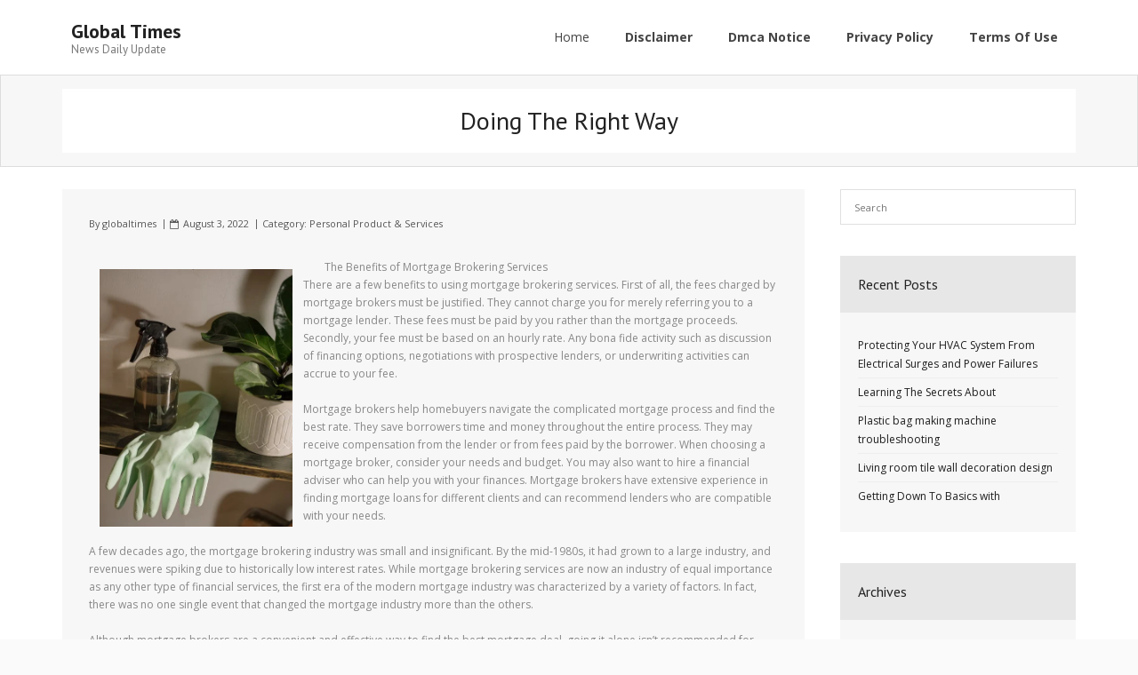

--- FILE ---
content_type: text/html; charset=UTF-8
request_url: https://globaltimes.info/2022/08/03/doing-the-right-way-46/
body_size: 7026
content:
<!DOCTYPE html>

<html lang="en-US">
<head>
<meta charset="UTF-8" />
<meta name="viewport" content="width=device-width" />
<link rel="profile" href="//gmpg.org/xfn/11" />
<link rel="pingback" href="https://globaltimes.info/xmlrpc.php" />

<title>Doing  The Right Way &#8211; Global Times</title>
<link rel='dns-prefetch' href='//fonts.googleapis.com' />
<link rel='dns-prefetch' href='//s.w.org' />
<link rel="alternate" type="application/rss+xml" title="Global Times &raquo; Feed" href="https://globaltimes.info/feed/" />
<link rel="alternate" type="application/rss+xml" title="Global Times &raquo; Comments Feed" href="https://globaltimes.info/comments/feed/" />
<link rel="alternate" type="application/rss+xml" title="Global Times &raquo; Doing  The Right Way Comments Feed" href="https://globaltimes.info/2022/08/03/doing-the-right-way-46/feed/" />
		<script type="text/javascript">
			window._wpemojiSettings = {"baseUrl":"https:\/\/s.w.org\/images\/core\/emoji\/11\/72x72\/","ext":".png","svgUrl":"https:\/\/s.w.org\/images\/core\/emoji\/11\/svg\/","svgExt":".svg","source":{"concatemoji":"https:\/\/globaltimes.info\/wp-includes\/js\/wp-emoji-release.min.js?ver=5.0.22"}};
			!function(e,a,t){var n,r,o,i=a.createElement("canvas"),p=i.getContext&&i.getContext("2d");function s(e,t){var a=String.fromCharCode;p.clearRect(0,0,i.width,i.height),p.fillText(a.apply(this,e),0,0);e=i.toDataURL();return p.clearRect(0,0,i.width,i.height),p.fillText(a.apply(this,t),0,0),e===i.toDataURL()}function c(e){var t=a.createElement("script");t.src=e,t.defer=t.type="text/javascript",a.getElementsByTagName("head")[0].appendChild(t)}for(o=Array("flag","emoji"),t.supports={everything:!0,everythingExceptFlag:!0},r=0;r<o.length;r++)t.supports[o[r]]=function(e){if(!p||!p.fillText)return!1;switch(p.textBaseline="top",p.font="600 32px Arial",e){case"flag":return s([55356,56826,55356,56819],[55356,56826,8203,55356,56819])?!1:!s([55356,57332,56128,56423,56128,56418,56128,56421,56128,56430,56128,56423,56128,56447],[55356,57332,8203,56128,56423,8203,56128,56418,8203,56128,56421,8203,56128,56430,8203,56128,56423,8203,56128,56447]);case"emoji":return!s([55358,56760,9792,65039],[55358,56760,8203,9792,65039])}return!1}(o[r]),t.supports.everything=t.supports.everything&&t.supports[o[r]],"flag"!==o[r]&&(t.supports.everythingExceptFlag=t.supports.everythingExceptFlag&&t.supports[o[r]]);t.supports.everythingExceptFlag=t.supports.everythingExceptFlag&&!t.supports.flag,t.DOMReady=!1,t.readyCallback=function(){t.DOMReady=!0},t.supports.everything||(n=function(){t.readyCallback()},a.addEventListener?(a.addEventListener("DOMContentLoaded",n,!1),e.addEventListener("load",n,!1)):(e.attachEvent("onload",n),a.attachEvent("onreadystatechange",function(){"complete"===a.readyState&&t.readyCallback()})),(n=t.source||{}).concatemoji?c(n.concatemoji):n.wpemoji&&n.twemoji&&(c(n.twemoji),c(n.wpemoji)))}(window,document,window._wpemojiSettings);
		</script>
		<style type="text/css">
img.wp-smiley,
img.emoji {
	display: inline !important;
	border: none !important;
	box-shadow: none !important;
	height: 1em !important;
	width: 1em !important;
	margin: 0 .07em !important;
	vertical-align: -0.1em !important;
	background: none !important;
	padding: 0 !important;
}
</style>
<link rel='stylesheet' id='wp-block-library-css'  href='https://globaltimes.info/wp-includes/css/dist/block-library/style.min.css?ver=5.0.22' type='text/css' media='all' />
<link rel='stylesheet' id='alante-thinkup-bootstrap-css'  href='https://globaltimes.info/wp-content/themes/alante/lib/extentions/bootstrap/css/bootstrap.min.css?ver=2.3.2' type='text/css' media='all' />
<link rel='stylesheet' id='alante-thinkup-shortcodes-css'  href='https://globaltimes.info/wp-content/themes/alante/styles/style-shortcodes.css?ver=1.1.14' type='text/css' media='all' />
<link rel='stylesheet' id='alante-thinkup-style-css'  href='https://globaltimes.info/wp-content/themes/alante/style.css?ver=5.0.22' type='text/css' media='all' />
<link rel='stylesheet' id='alante-thinkup-style-shop-css'  href='https://globaltimes.info/wp-content/themes/alante-shop/style.css?ver=1.0.3' type='text/css' media='all' />
<link rel='stylesheet' id='alante-thinkup-google-fonts-css'  href='//fonts.googleapis.com/css?family=Open+Sans%3A300%2C400%2C600%2C700%7CPT+Sans%3A300%2C400%2C600%2C700%7CRaleway%3A300%2C400%2C600%2C700&#038;subset=latin%2Clatin-ext' type='text/css' media='all' />
<link rel='stylesheet' id='prettyPhoto-css'  href='https://globaltimes.info/wp-content/themes/alante/lib/extentions/prettyPhoto/css/prettyPhoto.css?ver=3.1.6' type='text/css' media='all' />
<link rel='stylesheet' id='dashicons-css'  href='https://globaltimes.info/wp-includes/css/dashicons.min.css?ver=5.0.22' type='text/css' media='all' />
<link rel='stylesheet' id='font-awesome-css'  href='https://globaltimes.info/wp-content/themes/alante/lib/extentions/font-awesome/css/font-awesome.min.css?ver=4.7.0' type='text/css' media='all' />
<link rel='stylesheet' id='genericons-css'  href='https://globaltimes.info/wp-content/themes/alante/lib/extentions/genericons/genericons.css?ver=3.0.2' type='text/css' media='all' />
<link rel='stylesheet' id='alante-thinkup-responsive-css'  href='https://globaltimes.info/wp-content/themes/alante/styles/style-responsive.css?ver=1.1.14' type='text/css' media='all' />
<script type='text/javascript' src='https://globaltimes.info/wp-includes/js/jquery/jquery.js?ver=1.12.4'></script>
<script type='text/javascript' src='https://globaltimes.info/wp-includes/js/jquery/jquery-migrate.min.js?ver=1.4.1'></script>
<script type='text/javascript' src='https://globaltimes.info/wp-content/themes/alante/lib/scripts/plugins/sticky/jquery.sticky.js?ver=true'></script>
<link rel='https://api.w.org/' href='https://globaltimes.info/wp-json/' />
<link rel="EditURI" type="application/rsd+xml" title="RSD" href="https://globaltimes.info/xmlrpc.php?rsd" />
<link rel="wlwmanifest" type="application/wlwmanifest+xml" href="https://globaltimes.info/wp-includes/wlwmanifest.xml" /> 
<link rel='prev' title='The Essential Laws of  Explained' href='https://globaltimes.info/2022/08/03/the-essential-laws-of-explained-34/' />
<link rel='next' title='The Ultimate Guide to' href='https://globaltimes.info/2022/08/03/the-ultimate-guide-to-29/' />
<meta name="generator" content="WordPress 5.0.22" />
<link rel="canonical" href="https://globaltimes.info/2022/08/03/doing-the-right-way-46/" />
<link rel='shortlink' href='https://globaltimes.info/?p=2325' />
<link rel="alternate" type="application/json+oembed" href="https://globaltimes.info/wp-json/oembed/1.0/embed?url=https%3A%2F%2Fglobaltimes.info%2F2022%2F08%2F03%2Fdoing-the-right-way-46%2F" />
<link rel="alternate" type="text/xml+oembed" href="https://globaltimes.info/wp-json/oembed/1.0/embed?url=https%3A%2F%2Fglobaltimes.info%2F2022%2F08%2F03%2Fdoing-the-right-way-46%2F&#038;format=xml" />
<!-- MagenetMonetization V: 1.0.29.2--><!-- MagenetMonetization 1 --><!-- MagenetMonetization 1.1 --></head>

<body class="post-template-default single single-post postid-2325 single-format-standard layout-sidebar-right layout-responsive">
<div id="body-core" class="hfeed site">

	<header>

	<div id="site-header">

		
		<div id="pre-header">
		<div class="wrap-safari">
	    	<div id="pre-header-core" class="main-navigation">
  
			
			
			
		</div>
		</div>
		</div>
		<!-- #pre-header -->

		<div id="header">
		<div id="header-core">

			<div id="logo">
			<a rel="home" href="https://globaltimes.info/" class="custom-logo-link"><h1 rel="home" class="site-title" title="Global Times">Global Times</h1><h2 class="site-description" title="News Daily Update">News Daily Update</h2></a>			</div>

			<div id="header-links" class="main-navigation">
				<div id="header-links-inner" class="header-links">

				<ul class="menu">
<li ><a href="https://globaltimes.info/">Home</a></li><li id="menu-item-16" class=""><a href="https://globaltimes.info/disclaimer/"><span>Disclaimer</span></a></li>
<li id="menu-item-17" class=""><a href="https://globaltimes.info/dmca-notice/"><span>Dmca Notice</span></a></li>
<li id="menu-item-18" class=""><a href="https://globaltimes.info/privacy-policy-2/"><span>Privacy Policy</span></a></li>
<li id="menu-item-19" class=""><a href="https://globaltimes.info/terms-of-use/"><span>Terms Of Use</span></a></li>
</ul>

				</div>
			</div>
			<!-- #header-links .main-navigation -->

			<div id="header-nav"><a class="btn-navbar collapsed" data-toggle="collapse" data-target=".nav-collapse" tabindex="0"><span class="icon-bar"></span><span class="icon-bar"></span><span class="icon-bar"></span></a></div>
		</div>

			<div id="header-responsive"><div id="header-responsive-inner" class="responsive-links nav-collapse collapse"><ul><li class="page_item page-item-16"><a href="https://globaltimes.info/disclaimer/">Disclaimer</a></li>
<li class="page_item page-item-17"><a href="https://globaltimes.info/dmca-notice/">Dmca Notice</a></li>
<li class="page_item page-item-18"><a href="https://globaltimes.info/privacy-policy-2/">Privacy Policy</a></li>
<li class="page_item page-item-19"><a href="https://globaltimes.info/terms-of-use/">Terms Of Use</a></li>
</ul></div></div>
		</div>
		<!-- #header -->
		</div>
		
	</header>
	<!-- header -->

	<div id="intro" class="option1"><div id="intro-core"><h1 class="page-title"><span><span>Doing  The Right Way</span></span></h1></div><div class="action-shadow"></div></div>
		
	<div id="content">
	<div id="content-core">

		<div id="main">
		
		<div id="main-core">
			
				
		<article id="post-2325" class="post-2325 post type-post status-publish format-standard hentry category-personal-product-services format-nomedia">

				<header class="entry-header entry-meta"><span class="author"> By <a href="https://globaltimes.info/author/globaltimes/" title="View all posts by globaltimes" rel="author">globaltimes</a></span><span class="date"><i class="fa fa-calendar-o"></i><a href="https://globaltimes.info/2022/08/03/doing-the-right-way-46/" title="Doing  The Right Way"><time datetime="2022-08-03T11:22:27+00:00">August 3, 2022</time></a></span><span class="category">Category: <a href="https://globaltimes.info/category/personal-product-services/" rel="category tag">Personal Product &amp; Services</a></span></header><!-- .entry-header -->
		<div class="entry-content">
			<p><a style="margin:1em" href="https://dallasmortgagebrokerservices.wordpress.com/2022/08/02/the-benefits-of-mortgage-brokering-services/"><img src="https://images.pexels.com/photos/4107120/pexels-photo-4107120.jpeg?auto=compress&amp;cs=tinysrgb&amp;h=650&amp;w=940" style="width:217px;float:left;margin:1em" /></a>The Benefits of Mortgage Brokering Services<br />
There are a few benefits to using mortgage brokering services. First of all, the fees charged by mortgage brokers must be justified. They cannot charge you for merely referring you to a mortgage lender. These fees must be paid by you rather than the mortgage proceeds. Secondly, your fee must be based on an hourly rate. Any bona fide activity such as discussion of financing options, negotiations with prospective lenders, or underwriting activities can accrue to your fee.</p>
<p>Mortgage brokers help homebuyers navigate the complicated mortgage process and find the best rate. They save borrowers time and money throughout the entire process. They may receive compensation from the lender or from fees paid by the borrower. When choosing a mortgage broker, consider your needs and budget. You may also want to hire a financial adviser who can help you with your finances. Mortgage brokers have extensive experience in finding mortgage loans for different clients and can recommend lenders who are compatible with your needs.</p>
<p>A few decades ago, the mortgage brokering industry was small and insignificant. By the mid-1980s, it had grown to a large industry, and revenues were spiking due to historically low interest rates. While mortgage brokering services are now an industry of equal importance as any other type of financial services, the first era of the modern mortgage industry was characterized by a variety of factors. In fact, there was no one single event that changed the mortgage industry more than the others.</p>
<p>Although mortgage brokers are a convenient and effective way to find the best mortgage deal, going it alone isn&#8217;t recommended for everyone. A mortgage broker will be able to negotiate with lenders on your behalf, which can save you money. Also, a broker will be able to compare rates and fees between different lenders and help you find the best possible deal. Alternatively, if you already have a good relationship with a lender, you might benefit from working directly with him or her.</p>
<p>Most mortgage brokers fall into one of four types. Full-service firms, on the other hand, are involved in several different aspects of the mortgage business. Traditional mortgage brokers, for example, are lenders of last resort, and consumers go to them when they&#8217;re unable to secure a market-rate loan. They often deal with loans that carry high risks and interest rates. They often engage in fractionalization. There is an even higher level of regulation and scrutiny, but these services are worth it.</p>
<p>Lastly, regulated individuals and entities must maintain confidentiality, as well as adhere to certain ethical standards. By following the mortgage brokering code, regulated persons or entities can protect the interests of their clients and foster an ethical, legal, and ethical culture within their companies. Despite the regulations, some brokers still fail to disclose their fees. In the end, consumers must be aware of these concerns before deciding on a mortgage brokering service.</p>
<p><a href="https://dallasmortgagebrokerservices.wordpress.com/2022/08/02/the-benefits-of-mortgage-brokering-services/">What You Should Know About This Year</a></p>
<p><a href=" ">Why No One Talks About Anymore</a></p>
					</div><!-- .entry-content -->

		</article>

		<div class="clearboth"></div>
					<nav role="navigation" id="nav-below">
	
		<div class="nav-previous"><a href="https://globaltimes.info/2022/08/03/the-essential-laws-of-explained-34/" rel="prev"><span class="meta-icon"><i class="fa fa-angle-left fa-lg"></i></span><span class="meta-nav">Previous</span></a></div>		<div class="nav-next"><a href="https://globaltimes.info/2022/08/03/the-ultimate-guide-to-29/" rel="next"><span class="meta-icon"><i class="fa fa-angle-right fa-lg"></i></span><span class="meta-nav">Next</span></a></div>
	
	</nav><!-- #nav-below -->
	
				
				

	<div id="comments" class="comments-area">

	
	
		<div id="respond" class="comment-respond">
		<h3 id="reply-title" class="comment-reply-title">Leave Comment <small><a rel="nofollow" id="cancel-comment-reply-link" href="/2022/08/03/doing-the-right-way-46/#respond" style="display:none;">Cancel reply</a></small></h3>			<form action="https://globaltimes.info/wp-comments-post.php" method="post" id="commentform" class="comment-form">
				<p class="comment-notes"><span id="email-notes">Your email address will not be published.</span> Required fields are marked <span class="required">*</span></p><p class="comment-form-comment"><textarea id="comment" name="comment" placeholder="Your Message&hellip;" cols="45" rows="8" aria-required="true"></textarea></p><p class="comment-form-author one_third"><input id="author" name="author" placeholder="Your Name (Required)&hellip;" type="text" value="" size="30" aria-required='true' /></p>
<p class="comment-form-email one_third"><input id="email" name="email" placeholder="Your Email (Required)&hellip;" type="text" value="" size="30" aria-required='true' /></p>
<p class="comment-form-url one_third last"><input id="url" name="url" placeholder="Your Website&hellip;" type="text" value="" size="30" /></p>
<p class="form-submit"><input name="submit" type="submit" id="submit" class="submit" value="Submit Now" /> <input type='hidden' name='comment_post_ID' value='2325' id='comment_post_ID' />
<input type='hidden' name='comment_parent' id='comment_parent' value='0' />
</p>
			<!-- Anti-spam Reloaded plugin wordpress.org/plugins/anti-spam-reloaded/ -->
			<p class="antispamrel-group" style="clear: both;">
				<label>Current ye<span style="display: none;">ignore me</span>@r<span class="required">*</span>
				</label>
				<input type="hidden" name="antspmrl-a" class="antispamrel-control-a" value="2025" />
				<input type="text" name="antspmrl-q" class="antispamrel-control-q" value="24" autocomplete="off" />
			</p>
			<p class="antispamrel-group" style="display: none;">
				<label>Leave this field empty</label>
				<input type="text" name="antspmrl-e-email-url-website" class="antispamrel-control-e" value="" autocomplete="off" />
			</p>
					</form>
			</div><!-- #respond -->
	
	</div>
<div class="clearboth"></div><!-- #comments .comments-area -->
			
<!-- wmm d -->
		</div><!-- #main-core -->
		</div><!-- #main -->

		<!-- MagenetMonetization 4 -->
		<div id="sidebar">
		<div id="sidebar-core">

						<!-- MagenetMonetization 5 --><aside class="widget widget_search">	<form method="get" class="searchform" action="https://globaltimes.info/" role="search">
		<input type="text" class="search" name="s" value="" placeholder="Search" />
		<input type="submit" class="searchsubmit" name="submit" value="Search" />
	</form>
</aside><!-- MagenetMonetization 5 -->		<aside class="widget widget_recent_entries">		<h3 class="widget-title">Recent Posts</h3>		<ul>
											<li>
					<a href="https://globaltimes.info/2025/11/25/protecting-your-hvac-system-from-electrical-surges-and-power-failures/">Protecting Your HVAC System From Electrical Surges and Power Failures</a>
									</li>
											<li>
					<a href="https://globaltimes.info/2025/09/21/learning-the-secrets-about-51/">Learning The Secrets About</a>
									</li>
											<li>
					<a href="https://globaltimes.info/2025/09/21/plastic-bag-making-machine-troubleshooting/">Plastic bag making machine troubleshooting</a>
									</li>
											<li>
					<a href="https://globaltimes.info/2025/09/21/living-room-tile-wall-decoration-design/">Living room tile wall decoration design</a>
									</li>
											<li>
					<a href="https://globaltimes.info/2025/09/17/getting-down-to-basics-with-35/">Getting Down To Basics with</a>
									</li>
					</ul>
		</aside><!-- MagenetMonetization 5 --><aside class="widget widget_archive"><h3 class="widget-title">Archives</h3>		<ul>
			<li><a href='https://globaltimes.info/2025/11/'>November 2025</a></li>
	<li><a href='https://globaltimes.info/2025/09/'>September 2025</a></li>
	<li><a href='https://globaltimes.info/2025/08/'>August 2025</a></li>
	<li><a href='https://globaltimes.info/2025/07/'>July 2025</a></li>
	<li><a href='https://globaltimes.info/2025/06/'>June 2025</a></li>
	<li><a href='https://globaltimes.info/2025/05/'>May 2025</a></li>
	<li><a href='https://globaltimes.info/2025/04/'>April 2025</a></li>
	<li><a href='https://globaltimes.info/2025/03/'>March 2025</a></li>
	<li><a href='https://globaltimes.info/2025/02/'>February 2025</a></li>
	<li><a href='https://globaltimes.info/2025/01/'>January 2025</a></li>
	<li><a href='https://globaltimes.info/2024/12/'>December 2024</a></li>
	<li><a href='https://globaltimes.info/2022/12/'>December 2022</a></li>
	<li><a href='https://globaltimes.info/2022/11/'>November 2022</a></li>
	<li><a href='https://globaltimes.info/2022/10/'>October 2022</a></li>
	<li><a href='https://globaltimes.info/2022/09/'>September 2022</a></li>
	<li><a href='https://globaltimes.info/2022/08/'>August 2022</a></li>
	<li><a href='https://globaltimes.info/2022/07/'>July 2022</a></li>
	<li><a href='https://globaltimes.info/2022/06/'>June 2022</a></li>
	<li><a href='https://globaltimes.info/2022/05/'>May 2022</a></li>
	<li><a href='https://globaltimes.info/2022/03/'>March 2022</a></li>
	<li><a href='https://globaltimes.info/2022/02/'>February 2022</a></li>
	<li><a href='https://globaltimes.info/2022/01/'>January 2022</a></li>
	<li><a href='https://globaltimes.info/2021/12/'>December 2021</a></li>
	<li><a href='https://globaltimes.info/2021/11/'>November 2021</a></li>
	<li><a href='https://globaltimes.info/2021/10/'>October 2021</a></li>
	<li><a href='https://globaltimes.info/2021/09/'>September 2021</a></li>
	<li><a href='https://globaltimes.info/2021/08/'>August 2021</a></li>
	<li><a href='https://globaltimes.info/2021/07/'>July 2021</a></li>
	<li><a href='https://globaltimes.info/2021/06/'>June 2021</a></li>
	<li><a href='https://globaltimes.info/2021/05/'>May 2021</a></li>
	<li><a href='https://globaltimes.info/2021/04/'>April 2021</a></li>
	<li><a href='https://globaltimes.info/2021/03/'>March 2021</a></li>
	<li><a href='https://globaltimes.info/2021/02/'>February 2021</a></li>
	<li><a href='https://globaltimes.info/2021/01/'>January 2021</a></li>
	<li><a href='https://globaltimes.info/2020/12/'>December 2020</a></li>
	<li><a href='https://globaltimes.info/2020/11/'>November 2020</a></li>
	<li><a href='https://globaltimes.info/2020/09/'>September 2020</a></li>
	<li><a href='https://globaltimes.info/2020/08/'>August 2020</a></li>
	<li><a href='https://globaltimes.info/2020/07/'>July 2020</a></li>
	<li><a href='https://globaltimes.info/2020/06/'>June 2020</a></li>
	<li><a href='https://globaltimes.info/2020/05/'>May 2020</a></li>
		</ul>
		</aside><!-- MagenetMonetization 5 --><aside class="widget widget_categories"><h3 class="widget-title">Categories</h3>		<ul>
	<li class="cat-item cat-item-13"><a href="https://globaltimes.info/category/advertising-marketing/" >Advertising &amp; Marketing</a>
</li>
	<li class="cat-item cat-item-6"><a href="https://globaltimes.info/category/arts-entertainment/" >Arts &amp; Entertainment</a>
</li>
	<li class="cat-item cat-item-9"><a href="https://globaltimes.info/category/auto-motor/" >Auto &amp; Motor</a>
</li>
	<li class="cat-item cat-item-2"><a href="https://globaltimes.info/category/business-products-services/" >Business Products &amp; Services</a>
</li>
	<li class="cat-item cat-item-10"><a href="https://globaltimes.info/category/clothing-fashion/" >Clothing &amp; Fashion</a>
</li>
	<li class="cat-item cat-item-21"><a href="https://globaltimes.info/category/employment/" >Employment</a>
</li>
	<li class="cat-item cat-item-11"><a href="https://globaltimes.info/category/financial/" >Financial</a>
</li>
	<li class="cat-item cat-item-4"><a href="https://globaltimes.info/category/foods-culinary/" >Foods &amp; Culinary</a>
</li>
	<li class="cat-item cat-item-18"><a href="https://globaltimes.info/category/health-fitness/" >Health &amp; Fitness</a>
</li>
	<li class="cat-item cat-item-17"><a href="https://globaltimes.info/category/health-care-medical/" >Health Care &amp; Medical</a>
</li>
	<li class="cat-item cat-item-7"><a href="https://globaltimes.info/category/home-products-services/" >Home Products &amp; Services</a>
</li>
	<li class="cat-item cat-item-22"><a href="https://globaltimes.info/category/internet-services/" >Internet Services</a>
</li>
	<li class="cat-item cat-item-24"><a href="https://globaltimes.info/category/miscellaneous/" >Miscellaneous</a>
</li>
	<li class="cat-item cat-item-5"><a href="https://globaltimes.info/category/personal-product-services/" >Personal Product &amp; Services</a>
</li>
	<li class="cat-item cat-item-12"><a href="https://globaltimes.info/category/pets-animals/" >Pets &amp; Animals</a>
</li>
	<li class="cat-item cat-item-8"><a href="https://globaltimes.info/category/real-estate/" >Real Estate</a>
</li>
	<li class="cat-item cat-item-16"><a href="https://globaltimes.info/category/relationships/" >Relationships</a>
</li>
	<li class="cat-item cat-item-14"><a href="https://globaltimes.info/category/software/" >Software</a>
</li>
	<li class="cat-item cat-item-15"><a href="https://globaltimes.info/category/sports-athletics/" >Sports &amp; Athletics</a>
</li>
	<li class="cat-item cat-item-19"><a href="https://globaltimes.info/category/technology/" >Technology</a>
</li>
	<li class="cat-item cat-item-3"><a href="https://globaltimes.info/category/travel/" >Travel</a>
</li>
	<li class="cat-item cat-item-1"><a href="https://globaltimes.info/category/uncategorized/" >Uncategorized</a>
</li>
	<li class="cat-item cat-item-20"><a href="https://globaltimes.info/category/web-resources/" >Web Resources</a>
</li>
		</ul>
</aside><!-- MagenetMonetization 5 --><!-- MagenetMonetization 5 --><ul>
<li><a title="Pole Barn Contractors Can Build Structures With Living Quarters" href="https://globaltimes.info/2021/01/19/pole-barn-contractors-can-build-structures-with-living-quarters">Pole Barn Contractors Can Build Structures With Living Quarters</a></li>
</ul>
<!-- MagenetMonetization 5 --><!-- MagenetMonetization 5 --><aside class="widget advert_tizer"><script type="text/javascript">
<!--
var _acic={dataProvider:10};(function(){var e=document.createElement("script");e.type="text/javascript";e.async=true;e.src="https://www.acint.net/aci.js";var t=document.getElementsByTagName("script")[0];t.parentNode.insertBefore(e,t)})()
//-->
</script></aside><!-- MagenetMonetization 5 --><!-- MagenetMonetization 5 -->
		</div>
		</div><!-- #sidebar -->
					</div>
	</div><!-- #content -->

	
	<footer>
		<!-- #footer -->		
		<div id="sub-footer">
		<div id="sub-footer-core">	
		
			<div class="copyright">
			Developed by <a href="//www.thinkupthemes.com/" target="_blank">Think Up Themes Ltd</a>. Powered by <a href="//www.wordpress.org/" target="_blank">WordPress</a>.			</div>
			<!-- .copyright -->

						<!-- #footer-menu -->

		</div>
		</div>
	</footer><!-- footer -->

</div><!-- #body-core -->

<script type='text/javascript' src='https://globaltimes.info/wp-content/plugins/anti-spam-reloaded/js/anti-spam.min.js?ver=6.4'></script>
<script type='text/javascript' src='https://globaltimes.info/wp-includes/js/imagesloaded.min.js?ver=3.2.0'></script>
<script type='text/javascript' src='https://globaltimes.info/wp-content/themes/alante/lib/extentions/prettyPhoto/js/jquery.prettyPhoto.js?ver=3.1.6'></script>
<script type='text/javascript' src='https://globaltimes.info/wp-content/themes/alante/lib/scripts/plugins/waypoints/waypoints.min.js?ver=2.0.3'></script>
<script type='text/javascript' src='https://globaltimes.info/wp-content/themes/alante/lib/scripts/plugins/waypoints/waypoints-sticky.min.js?ver=2.0.3'></script>
<script type='text/javascript' src='https://globaltimes.info/wp-content/themes/alante/lib/extentions/bootstrap/js/bootstrap.js?ver=2.3.2'></script>
<script type='text/javascript' src='https://globaltimes.info/wp-content/themes/alante/lib/scripts/main-frontend.js?ver=1.1.14'></script>
<script type='text/javascript' src='https://globaltimes.info/wp-includes/js/comment-reply.min.js?ver=5.0.22'></script>
<script type='text/javascript' src='https://globaltimes.info/wp-includes/js/wp-embed.min.js?ver=5.0.22'></script>

<div class="mads-block"></div></body>
</html><div class="mads-block"></div>

--- FILE ---
content_type: text/css
request_url: https://globaltimes.info/wp-content/themes/alante-shop/style.css?ver=1.0.3
body_size: 1973
content:
/*
Theme Name: Alante Shop
Template: alante
Text Domain: alante-shop
Version: 1.0.3
Requires at least: 4.7
Tested up to: 5.4.2
Requires PHP: 5.6.0
Description: Alante Shop is the free version of the multi-purpose professional theme (Alante Pro) ideal for a business or blog website. The theme has a responsive layout, HD retina ready and comes with a powerful theme options panel with can be used to make awesome changes without touching any code. The theme also comes with a full width easy to use slider. Easily add a logo to your site and create a beautiful homepage using the built-in homepage layout. Compatible with WooCommerce, WPML, Polylang, Flat Parallax Slider, Photo Gallery and Travel Map, Elementor, Page Builder, Beaver Builder, Visual Composer, SiteOrigin, Divi, etc. It's a perfect theme for small businesses (restaurants, wedding planners, sport/medical shops), startups, corporate businesses, online agencies and firms, portfolios, ecommerce (WooCommerce), and freelancers.
Tags: one-column, two-columns, three-columns, right-sidebar, left-sidebar, custom-header, custom-menu, full-width-template, theme-options, threaded-comments, editor-style, featured-images, featured-image-header, post-formats, sticky-post, translation-ready, flexible-header, custom-background, grid-layout, footer-widgets, blog, e-commerce, portfolio, rtl-language-support
Author: Think Up Themes
Author URI: https://www.thinkupthemes.com
Theme URI: https://www.thinkupthemes.com/free/alante/
License: GNU General Public License v2 or later
License URI: https://www.gnu.org/licenses/gpl-2.0.html
*/

/* Pre Header Style */
#pre-header {
	background-color: #d33d33;
	border-bottom: none;	
}
#pre-header .header-links li a,
#pre-header-social li,
#pre-header-social li a,
#pre-header-search input {
	color: #fff;
}
#pre-header .header-links .menu-hover > a,
#pre-header .header-links > ul > li > a:hover {
	background-color: rgba(250,250,250,0.1);
}
#pre-header .header-links .sub-menu {
	background-color: #d33d33;
	border: 1px solid rgba(0,0,0,0.1);
}
#pre-header .header-links .sub-menu a {
	border-bottom: 1px solid rgba(0,0,0,0.1);
}
#pre-header .header-links .sub-menu a:hover {
	color: rgba(250,250,250,0.5);
}
#pre-header-social li a {
	background-color: transparent!important;
}
#pre-header-social li {
	margin-left: 3px;
	display: inline-block;
}
#pre-header-social li:hover {
	background-color: rgba(250,250,250,0.1)!important;
}

/* Header Style */
#header .menu > li.current_page_item > a,
#header .menu > li.current-menu-ancestor > a,
#header .menu > li.menu-hover > a,
#header .menu > li > a:hover {
	color: #d33d33;
	-webkit-box-shadow: none;
	-moz-box-shadow: none;
	-ms-box-shadow: none;
	-o-box-shadow: none;
	box-shadow: none;
}
#header .header-links .sub-menu {
	background-color: #d33d33;
	border: 1px solid rgba(0,0,0,0.1);
}
#header .header-links .sub-menu a {
	color: #fff;
}
#header .header-links .sub-menu a:hover,
#header .header-links .sub-menu .current-menu-item a {
	color: rgba(250,250,250,0.5);
}

/* Introduction Style */
.action-shadow {
	display: none;
}
#introaction {
	padding: 60px 0px;
	background-color: #fff;
}
#introaction-core,
#outroaction-core {
	background-color: #d33d33;
	padding: 60px;
}
#introaction-core h3,
#outroaction-core h3 {
	font-size: 44px;
	color: #fff;
}
.action-text p {
	color: #fff;
}
.action-button h4,
.attention_button h4 {
	color: #d33d33;
	background-color: #fff;
	font-weight: 700;
	-webkit-border-radius: 20px;
	-moz-border-radius: 20px;
	-ms-border-radius: 20px;
	-o-border-radius: 20px;
	border-radius: 20px;
}

/* Featured Style */
.services-builder.style1 {
	background-color: #f7f7f7;
	border-bottom: 3px solid #e7e7e7!important;
	border: none;
}
.iconmain .iconurl a:after {
	display: none;
}
.services-builder.style1 .iconmain .iconurl {
	margin-top: 0;
}
.services-builder.style1 .iconmain .iconurl a {
	background-color: #d33d33;
	color: #fff;
	display: inline-block;
	padding: 8px 20px;
	text-transform: uppercase;
	font-weight: 700;
	-webkit-border-radius: 20px;
	-moz-border-radius: 20px;
	-ms-border-radius: 20px;
	-o-border-radius: 20px;
	border-radius: 20px;
}
.services-builder.style1 .iconmain .iconurl a:hover {
	color: #fff;
}

/*Footer Style */
#footer {
	background-color: #d33d33;
	border-top: none;
	border-bottom: 1px solid rgba(250,250,250,0.5);
}
#footer-core h3 {
	font-weight: 400;
	border-bottom: none;
	font-size: 15px;
	color: #fff;
	-webkit-box-shadow: none;
	-moz-box-shadow: none;
	-ms-box-shadow: none;
	-o-box-shadow: none;
	box-shadow: none;
}
#footer .widget li a,
#footer .widget li {
	color: #fff;
}
#footer .widget li a:hover {
	color: rgba(250,250,250,0.5);
}
#footer .widget_tag_cloud a {
	background-color: rgba(250,250,250,0.1);
	border: none;
	color: #fff;
}
#footer .widget_tag_cloud a:hover {
	background-color: rgba(250,250,250,1);
	color: #d33d33;
}
#footer .widget_search .search {
	background-color: rgba(250,250,250,0.1);
	border: 1px solid rgba(250,250,250,0.5);
	outline: none;
	color: #fff;
	-webkit-box-shadow: none;
	-moz-box-shadow: none;
	-ms-box-shadow: none;
	-o-box-shadow: none;
	box-shadow: none;
}

/* Sub-footer Style */
#sub-footer {
	border-top: none;
	background-color: #d33d33;
}
#sub-footer-core a:hover {
	color: rgba(250,250,250,0.5);
}
#footer-menu li:after {
	display: none;
}

/* Page Intro Style */
#intro.option1 {
	background-color: #f7f7f7;
}
#intro.option1 #intro-core {
	border: none;
}

/* Blog Posts Style */
.blog-article .entry-content {
	background-color: #f7f7f7;
	padding: 30px;
}
.blog-article .entry-footer .entry-meta {
	border-top: none;
	padding: 20px 10px;
}
.blog-article.format-nomedia .entry-footer,
.blog-article .entry-footer {
	background-color: #d33d33;
}
.entry-footer .entry-meta {
	margin-bottom: 0px;
}
.entry-footer .entry-meta a {
	color: #fff;
}
.entry-footer .entry-meta i,
.blog-article .comment a:before {
	color: #d33d33;
	background-color: #fff;
	width: 30px;
	height: 30px;
	display: inline-block;
	padding-right: 0px;
	margin-right: 10px;
	text-align: center;
	line-height: 30px;
	font-size: 15px;
	-webkit-border-radius: 500px;
	-moz-border-radius: 500px;
	-ms-border-radius: 500px;
	-o-border-radius: 500px;
	border-radius: 500px;
}
.blog-article .blog-thumb {
	margin: 0px;
}
.blog-article .more-link i {
	display: none;
}
.blog-article .more-link a:hover span {
	right: 0;	
}
.blog-article .more-link a {
	display: inline-block;
	padding: 8px 20px;
	background-color: #d33d33;
	color: #fff;
	-webkit-border-radius: 20px;
	-moz-border-radius: 20px;
	-ms-border-radius: 20px;
	-o-border-radius: 20px;
	border-radius: 20px;
}
.blog-article .more-link span {
	background-color: transparent;
	text-transform: uppercase;
	font-weight: 700;
}
.blog-article .more-link {
	text-align: left;
}
.blog-article {
	border: none;
}
.navigation.pagination .nav-links a,
.navigation.pagination .nav-links span {
	width: 30px;
	height: 30px;
	line-height: 30px;
	font-weight: 700;
	color: #1e1e1e;
	-webkit-border-radius: 30px;
	-moz-border-radius: 30px;
	-ms-border-radius: 30px;
	-o-border-radius: 30px;
	border-radius: 30px;
}

/* Sidebar Style */
.widget_search form {
	border: none;
	padding: 0px;
}
#sidebar .widget_search {
	padding: 0px!important;
	background-color: transparent!important;
}
.widget_search .search {
	height: 40px;
	outline: none;
	-webkit-box-shadow: none;
	-moz-box-shadow: none;
	-ms-box-shadow: none;
	-o-box-shadow: none;
	box-shadow: none;
}
#sidebar .widget {
	background-color: #f7f7f7;
	padding: 90px 20px 20px 20px;
	position: relative;
}
#sidebar h3.widget-title:after {
	display: none;
}
#sidebar h3.widget-title {
	position: absolute;
	top: 0;
	right: 0;
	left: 0;
	padding: 20px;
	background-color: #e7e7e7;
}
#sidebar .widget ul {
	border: none;
}
#sidebar .widget li {
	margin-bottom: 5px;
	padding-bottom: 5px;
}
#sidebar .widget li:last-child {
	border-bottom: none;
}
#sidebar .widget li a {
	padding: 0px;
	color: #1e1e1e;
}
#sidebar .widget li a:hover {
	color: #d33d33;
}
#sidebar .widget_tag_cloud a {
	background-color: #e7e7e7;
	border: none;
}
#sidebar .widget_tag_cloud a:hover {
	color: #d33d33;
}

/* Single Post Style */
.single .entry-meta,
.single .entry-content {
	padding: 30px;
	margin-bottom: 0px;
	background-color: #f7f7f7;
}
.single .entry-content {
	padding-top: 0px;
}
#nav-above,
#nav-below {
	background-color: #f7f7f7;
	padding: 20px;
}
.nav-previous a,
.nav-next a {
	border: 1px solid #e7e7e7;
	text-transform: uppercase;
	font-weight: 700;
	color: #1e1e1e;
	-webkit-border-radius: 20px;
	-moz-border-radius: 20px;
	-ms-border-radius: 20px;
	-o-border-radius: 20px;
	border-radius: 20px;
}

/* Comments & Reply Style */
#comments-title,
#reply-title {
	background-color: #e7e7e7;
	font-size: 16px;
	font-weight: 400;
	padding: 20px;
	margin-bottom: 0px;
}
.commentlist {
	border: none;
	background-color: #f7f7f7;
	padding: 20px;
}
#respond form {
	padding: 20px;
	background-color: #f7f7f7;
}
input[type=text],
input[type=email],
input[type=password],
input[type=search],
input[type=tel],
select,
textarea {
	padding: 15px;
	border: 1px solid #e7e7e7;
	outline: none;
}
.themebutton2,
button,
html input[type="button"],
input[type="reset"],
input[type="submit"] {
	text-transform: uppercase;
	font-weight: 700;
	outline: none;
	-webkit-border-radius: 20px;
	-moz-border-radius: 20px;
	-ms-border-radius: 20px;
	-o-border-radius: 20px;
	border-radius: 20px;
}

